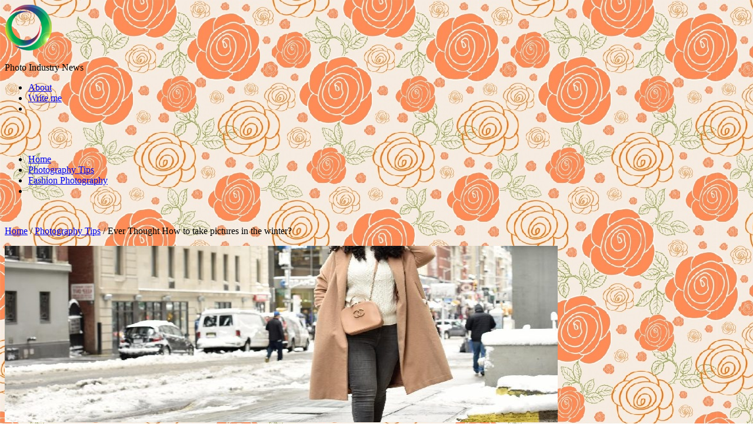

--- FILE ---
content_type: text/html
request_url: https://www.anetamakblog.com/photography-tips/how-to-take-pictures-in-the-winter/
body_size: 10128
content:
<!DOCTYPE html>
<html xmlns="http://www.w3.org/1999/xhtml" lang="en-US">
<head>
    <meta http-equiv="Content-Type" content="text/html; charset=UTF-8" />
    <meta http-equiv="X-UA-Compatible" content="IE=edge,chrome=1">
    <meta name="viewport" content="width=device-width, initial-scale=1.0, maximum-scale=1.0, user-scalable=no" />
    <link rel="pingback" href="https://www.anetamakblog.com/xmlrpc.php" />

    <title>How to Take Pictures in the Winter? &middot; Aneta MAK Blog</title>
<meta name='robots' content='max-image-preview:large' />
	<style>img:is([sizes="auto" i], [sizes^="auto," i]) { contain-intrinsic-size: 3000px 1500px }</style>
	
<!-- This site is optimized with the Yoast SEO plugin v13.3 - https://yoast.com/wordpress/plugins/seo/ -->
<meta name="description" content="There is very little left until the end of autumn, it&#039;s time to prepare for winter photography."/>
<meta name="robots" content="max-snippet:-1, max-image-preview:large, max-video-preview:-1"/>
<link rel="canonical" href="https://www.anetamakblog.com/photography-tips/how-to-take-pictures-in-the-winter/" />
<meta property="og:locale" content="en_US" />
<meta property="og:type" content="article" />
<meta property="og:title" content="How to Take Pictures in the Winter? &middot; Aneta MAK Blog" />
<meta property="og:description" content="There is very little left until the end of autumn, it&#039;s time to prepare for winter photography." />
<meta property="og:url" content="https://www.anetamakblog.com/photography-tips/how-to-take-pictures-in-the-winter/" />
<meta property="og:site_name" content="Aneta MAK Blog" />
<meta property="article:tag" content="pictures" />
<meta property="article:tag" content="winter" />
<meta property="article:section" content="Photography Tips" />
<meta property="article:published_time" content="2019-09-06T05:24:06+00:00" />
<meta property="article:modified_time" content="2023-02-17T13:34:35+00:00" />
<meta property="og:updated_time" content="2023-02-17T13:34:35+00:00" />
<meta property="og:image" content="https://www.anetamakblog.com/wp-content/uploads/2019/10/img-3758.jpg" />
<meta property="og:image:secure_url" content="https://www.anetamakblog.com/wp-content/uploads/2019/10/img-3758.jpg" />
<meta property="og:image:width" content="860" />
<meta property="og:image:height" content="470" />
<meta name="twitter:card" content="summary_large_image" />
<meta name="twitter:description" content="There is very little left until the end of autumn, it&#039;s time to prepare for winter photography." />
<meta name="twitter:title" content="How to Take Pictures in the Winter? &middot; Aneta MAK Blog" />
<meta name="twitter:image" content="https://www.anetamakblog.com/wp-content/uploads/2019/10/img-3758.jpg" />
<script type='application/ld+json' class='yoast-schema-graph yoast-schema-graph--main'>{"@context":"https://schema.org","@graph":[{"@type":"WebSite","@id":"https://www.anetamakblog.com/#website","url":"https://www.anetamakblog.com/","name":"Aneta MAK Blog","inLanguage":"en-US","description":"Photo Industry News","potentialAction":[{"@type":"SearchAction","target":"https://www.anetamakblog.com/?s={search_term_string}","query-input":"required name=search_term_string"}]},{"@type":"ImageObject","@id":"https://www.anetamakblog.com/photography-tips/how-to-take-pictures-in-the-winter/#primaryimage","inLanguage":"en-US","url":"https://www.anetamakblog.com/wp-content/uploads/2019/10/img-3758.jpg","width":860,"height":470},{"@type":"WebPage","@id":"https://www.anetamakblog.com/photography-tips/how-to-take-pictures-in-the-winter/#webpage","url":"https://www.anetamakblog.com/photography-tips/how-to-take-pictures-in-the-winter/","name":"How to Take Pictures in the Winter? &middot; Aneta MAK Blog","isPartOf":{"@id":"https://www.anetamakblog.com/#website"},"inLanguage":"en-US","primaryImageOfPage":{"@id":"https://www.anetamakblog.com/photography-tips/how-to-take-pictures-in-the-winter/#primaryimage"},"datePublished":"2019-09-06T05:24:06+00:00","dateModified":"2023-02-17T13:34:35+00:00","author":{"@id":"https://www.anetamakblog.com/#/schema/person/5b0ec94c7ca3ad96417e3d7d2bbc81a2"},"description":"There is very little left until the end of autumn, it's time to prepare for winter photography.","potentialAction":[{"@type":"ReadAction","target":["https://www.anetamakblog.com/photography-tips/how-to-take-pictures-in-the-winter/"]}]},{"@type":["Person"],"@id":"https://www.anetamakblog.com/#/schema/person/5b0ec94c7ca3ad96417e3d7d2bbc81a2","name":"Lour_Nosos","image":{"@type":"ImageObject","@id":"https://www.anetamakblog.com/#authorlogo","inLanguage":"en-US","url":"https://secure.gravatar.com/avatar/e6983eb7bf0b12f0867d0e53f7c78b9b428d30b5580b03703a9e6f7437528502?s=96&d=mm&r=g","caption":"Lour_Nosos"},"sameAs":[]}]}</script>
<!-- / Yoast SEO plugin. -->

<link rel='dns-prefetch' href='//fonts.googleapis.com' />
<link rel="alternate" type="application/rss+xml" title="Aneta MAK Blog &raquo; Feed" href="https://www.anetamakblog.com/feed/" />
<link rel="alternate" type="application/rss+xml" title="Aneta MAK Blog &raquo; Comments Feed" href="https://www.anetamakblog.com/comments/feed/" />
<script type="text/javascript">
/* <![CDATA[ */
window._wpemojiSettings = {"baseUrl":"https:\/\/s.w.org\/images\/core\/emoji\/16.0.1\/72x72\/","ext":".png","svgUrl":"https:\/\/s.w.org\/images\/core\/emoji\/16.0.1\/svg\/","svgExt":".svg","source":{"concatemoji":"https:\/\/www.anetamakblog.com\/wp-includes\/js\/wp-emoji-release.min.js?ver=6.8.3"}};
/*! This file is auto-generated */
!function(s,n){var o,i,e;function c(e){try{var t={supportTests:e,timestamp:(new Date).valueOf()};sessionStorage.setItem(o,JSON.stringify(t))}catch(e){}}function p(e,t,n){e.clearRect(0,0,e.canvas.width,e.canvas.height),e.fillText(t,0,0);var t=new Uint32Array(e.getImageData(0,0,e.canvas.width,e.canvas.height).data),a=(e.clearRect(0,0,e.canvas.width,e.canvas.height),e.fillText(n,0,0),new Uint32Array(e.getImageData(0,0,e.canvas.width,e.canvas.height).data));return t.every(function(e,t){return e===a[t]})}function u(e,t){e.clearRect(0,0,e.canvas.width,e.canvas.height),e.fillText(t,0,0);for(var n=e.getImageData(16,16,1,1),a=0;a<n.data.length;a++)if(0!==n.data[a])return!1;return!0}function f(e,t,n,a){switch(t){case"flag":return n(e,"\ud83c\udff3\ufe0f\u200d\u26a7\ufe0f","\ud83c\udff3\ufe0f\u200b\u26a7\ufe0f")?!1:!n(e,"\ud83c\udde8\ud83c\uddf6","\ud83c\udde8\u200b\ud83c\uddf6")&&!n(e,"\ud83c\udff4\udb40\udc67\udb40\udc62\udb40\udc65\udb40\udc6e\udb40\udc67\udb40\udc7f","\ud83c\udff4\u200b\udb40\udc67\u200b\udb40\udc62\u200b\udb40\udc65\u200b\udb40\udc6e\u200b\udb40\udc67\u200b\udb40\udc7f");case"emoji":return!a(e,"\ud83e\udedf")}return!1}function g(e,t,n,a){var r="undefined"!=typeof WorkerGlobalScope&&self instanceof WorkerGlobalScope?new OffscreenCanvas(300,150):s.createElement("canvas"),o=r.getContext("2d",{willReadFrequently:!0}),i=(o.textBaseline="top",o.font="600 32px Arial",{});return e.forEach(function(e){i[e]=t(o,e,n,a)}),i}function t(e){var t=s.createElement("script");t.src=e,t.defer=!0,s.head.appendChild(t)}"undefined"!=typeof Promise&&(o="wpEmojiSettingsSupports",i=["flag","emoji"],n.supports={everything:!0,everythingExceptFlag:!0},e=new Promise(function(e){s.addEventListener("DOMContentLoaded",e,{once:!0})}),new Promise(function(t){var n=function(){try{var e=JSON.parse(sessionStorage.getItem(o));if("object"==typeof e&&"number"==typeof e.timestamp&&(new Date).valueOf()<e.timestamp+604800&&"object"==typeof e.supportTests)return e.supportTests}catch(e){}return null}();if(!n){if("undefined"!=typeof Worker&&"undefined"!=typeof OffscreenCanvas&&"undefined"!=typeof URL&&URL.createObjectURL&&"undefined"!=typeof Blob)try{var e="postMessage("+g.toString()+"("+[JSON.stringify(i),f.toString(),p.toString(),u.toString()].join(",")+"));",a=new Blob([e],{type:"text/javascript"}),r=new Worker(URL.createObjectURL(a),{name:"wpTestEmojiSupports"});return void(r.onmessage=function(e){c(n=e.data),r.terminate(),t(n)})}catch(e){}c(n=g(i,f,p,u))}t(n)}).then(function(e){for(var t in e)n.supports[t]=e[t],n.supports.everything=n.supports.everything&&n.supports[t],"flag"!==t&&(n.supports.everythingExceptFlag=n.supports.everythingExceptFlag&&n.supports[t]);n.supports.everythingExceptFlag=n.supports.everythingExceptFlag&&!n.supports.flag,n.DOMReady=!1,n.readyCallback=function(){n.DOMReady=!0}}).then(function(){return e}).then(function(){var e;n.supports.everything||(n.readyCallback(),(e=n.source||{}).concatemoji?t(e.concatemoji):e.wpemoji&&e.twemoji&&(t(e.twemoji),t(e.wpemoji)))}))}((window,document),window._wpemojiSettings);
/* ]]> */
</script>
<link rel='stylesheet' id='dashicons-css' href='https://www.anetamakblog.com/wp-includes/css/dashicons.min.css?ver=6.8.3' type='text/css' media='all' />
<link rel='stylesheet' id='wpzoom-social-icons-academicons-css' href='https://www.anetamakblog.com/wp-content/plugins/social-icons-widget-by-wpzoom/assets/css/academicons.min.css?ver=1584779388' type='text/css' media='all' />
<link rel='stylesheet' id='wpzoom-social-icons-socicon-css' href='https://www.anetamakblog.com/wp-content/plugins/social-icons-widget-by-wpzoom/assets/css/socicon.css?ver=1584779388' type='text/css' media='all' />
<link rel='stylesheet' id='wpzoom-social-icons-font-awesome-5-css' href='https://www.anetamakblog.com/wp-content/plugins/social-icons-widget-by-wpzoom/assets/css/font-awesome-5.min.css?ver=1584779388' type='text/css' media='all' />
<link rel='stylesheet' id='wpzoom-social-icons-genericons-css' href='https://www.anetamakblog.com/wp-content/plugins/social-icons-widget-by-wpzoom/assets/css/genericons.css?ver=1584779388' type='text/css' media='all' />
<style id='wp-emoji-styles-inline-css' type='text/css'>

	img.wp-smiley, img.emoji {
		display: inline !important;
		border: none !important;
		box-shadow: none !important;
		height: 1em !important;
		width: 1em !important;
		margin: 0 0.07em !important;
		vertical-align: -0.1em !important;
		background: none !important;
		padding: 0 !important;
	}
</style>
<link rel='stylesheet' id='wp-block-library-css' href='https://www.anetamakblog.com/wp-includes/css/dist/block-library/style.min.css?ver=6.8.3' type='text/css' media='all' />
<style id='classic-theme-styles-inline-css' type='text/css'>
/*! This file is auto-generated */
.wp-block-button__link{color:#fff;background-color:#32373c;border-radius:9999px;box-shadow:none;text-decoration:none;padding:calc(.667em + 2px) calc(1.333em + 2px);font-size:1.125em}.wp-block-file__button{background:#32373c;color:#fff;text-decoration:none}
</style>
<link rel='stylesheet' id='wpzoom-social-icons-block-style-css' href='https://www.anetamakblog.com/wp-content/plugins/social-icons-widget-by-wpzoom/block/dist/blocks.style.build.css?ver=1584779388' type='text/css' media='all' />
<style id='global-styles-inline-css' type='text/css'>
:root{--wp--preset--aspect-ratio--square: 1;--wp--preset--aspect-ratio--4-3: 4/3;--wp--preset--aspect-ratio--3-4: 3/4;--wp--preset--aspect-ratio--3-2: 3/2;--wp--preset--aspect-ratio--2-3: 2/3;--wp--preset--aspect-ratio--16-9: 16/9;--wp--preset--aspect-ratio--9-16: 9/16;--wp--preset--color--black: #000000;--wp--preset--color--cyan-bluish-gray: #abb8c3;--wp--preset--color--white: #ffffff;--wp--preset--color--pale-pink: #f78da7;--wp--preset--color--vivid-red: #cf2e2e;--wp--preset--color--luminous-vivid-orange: #ff6900;--wp--preset--color--luminous-vivid-amber: #fcb900;--wp--preset--color--light-green-cyan: #7bdcb5;--wp--preset--color--vivid-green-cyan: #00d084;--wp--preset--color--pale-cyan-blue: #8ed1fc;--wp--preset--color--vivid-cyan-blue: #0693e3;--wp--preset--color--vivid-purple: #9b51e0;--wp--preset--gradient--vivid-cyan-blue-to-vivid-purple: linear-gradient(135deg,rgba(6,147,227,1) 0%,rgb(155,81,224) 100%);--wp--preset--gradient--light-green-cyan-to-vivid-green-cyan: linear-gradient(135deg,rgb(122,220,180) 0%,rgb(0,208,130) 100%);--wp--preset--gradient--luminous-vivid-amber-to-luminous-vivid-orange: linear-gradient(135deg,rgba(252,185,0,1) 0%,rgba(255,105,0,1) 100%);--wp--preset--gradient--luminous-vivid-orange-to-vivid-red: linear-gradient(135deg,rgba(255,105,0,1) 0%,rgb(207,46,46) 100%);--wp--preset--gradient--very-light-gray-to-cyan-bluish-gray: linear-gradient(135deg,rgb(238,238,238) 0%,rgb(169,184,195) 100%);--wp--preset--gradient--cool-to-warm-spectrum: linear-gradient(135deg,rgb(74,234,220) 0%,rgb(151,120,209) 20%,rgb(207,42,186) 40%,rgb(238,44,130) 60%,rgb(251,105,98) 80%,rgb(254,248,76) 100%);--wp--preset--gradient--blush-light-purple: linear-gradient(135deg,rgb(255,206,236) 0%,rgb(152,150,240) 100%);--wp--preset--gradient--blush-bordeaux: linear-gradient(135deg,rgb(254,205,165) 0%,rgb(254,45,45) 50%,rgb(107,0,62) 100%);--wp--preset--gradient--luminous-dusk: linear-gradient(135deg,rgb(255,203,112) 0%,rgb(199,81,192) 50%,rgb(65,88,208) 100%);--wp--preset--gradient--pale-ocean: linear-gradient(135deg,rgb(255,245,203) 0%,rgb(182,227,212) 50%,rgb(51,167,181) 100%);--wp--preset--gradient--electric-grass: linear-gradient(135deg,rgb(202,248,128) 0%,rgb(113,206,126) 100%);--wp--preset--gradient--midnight: linear-gradient(135deg,rgb(2,3,129) 0%,rgb(40,116,252) 100%);--wp--preset--font-size--small: 13px;--wp--preset--font-size--medium: 20px;--wp--preset--font-size--large: 36px;--wp--preset--font-size--x-large: 42px;--wp--preset--spacing--20: 0.44rem;--wp--preset--spacing--30: 0.67rem;--wp--preset--spacing--40: 1rem;--wp--preset--spacing--50: 1.5rem;--wp--preset--spacing--60: 2.25rem;--wp--preset--spacing--70: 3.38rem;--wp--preset--spacing--80: 5.06rem;--wp--preset--shadow--natural: 6px 6px 9px rgba(0, 0, 0, 0.2);--wp--preset--shadow--deep: 12px 12px 50px rgba(0, 0, 0, 0.4);--wp--preset--shadow--sharp: 6px 6px 0px rgba(0, 0, 0, 0.2);--wp--preset--shadow--outlined: 6px 6px 0px -3px rgba(255, 255, 255, 1), 6px 6px rgba(0, 0, 0, 1);--wp--preset--shadow--crisp: 6px 6px 0px rgba(0, 0, 0, 1);}:where(.is-layout-flex){gap: 0.5em;}:where(.is-layout-grid){gap: 0.5em;}body .is-layout-flex{display: flex;}.is-layout-flex{flex-wrap: wrap;align-items: center;}.is-layout-flex > :is(*, div){margin: 0;}body .is-layout-grid{display: grid;}.is-layout-grid > :is(*, div){margin: 0;}:where(.wp-block-columns.is-layout-flex){gap: 2em;}:where(.wp-block-columns.is-layout-grid){gap: 2em;}:where(.wp-block-post-template.is-layout-flex){gap: 1.25em;}:where(.wp-block-post-template.is-layout-grid){gap: 1.25em;}.has-black-color{color: var(--wp--preset--color--black) !important;}.has-cyan-bluish-gray-color{color: var(--wp--preset--color--cyan-bluish-gray) !important;}.has-white-color{color: var(--wp--preset--color--white) !important;}.has-pale-pink-color{color: var(--wp--preset--color--pale-pink) !important;}.has-vivid-red-color{color: var(--wp--preset--color--vivid-red) !important;}.has-luminous-vivid-orange-color{color: var(--wp--preset--color--luminous-vivid-orange) !important;}.has-luminous-vivid-amber-color{color: var(--wp--preset--color--luminous-vivid-amber) !important;}.has-light-green-cyan-color{color: var(--wp--preset--color--light-green-cyan) !important;}.has-vivid-green-cyan-color{color: var(--wp--preset--color--vivid-green-cyan) !important;}.has-pale-cyan-blue-color{color: var(--wp--preset--color--pale-cyan-blue) !important;}.has-vivid-cyan-blue-color{color: var(--wp--preset--color--vivid-cyan-blue) !important;}.has-vivid-purple-color{color: var(--wp--preset--color--vivid-purple) !important;}.has-black-background-color{background-color: var(--wp--preset--color--black) !important;}.has-cyan-bluish-gray-background-color{background-color: var(--wp--preset--color--cyan-bluish-gray) !important;}.has-white-background-color{background-color: var(--wp--preset--color--white) !important;}.has-pale-pink-background-color{background-color: var(--wp--preset--color--pale-pink) !important;}.has-vivid-red-background-color{background-color: var(--wp--preset--color--vivid-red) !important;}.has-luminous-vivid-orange-background-color{background-color: var(--wp--preset--color--luminous-vivid-orange) !important;}.has-luminous-vivid-amber-background-color{background-color: var(--wp--preset--color--luminous-vivid-amber) !important;}.has-light-green-cyan-background-color{background-color: var(--wp--preset--color--light-green-cyan) !important;}.has-vivid-green-cyan-background-color{background-color: var(--wp--preset--color--vivid-green-cyan) !important;}.has-pale-cyan-blue-background-color{background-color: var(--wp--preset--color--pale-cyan-blue) !important;}.has-vivid-cyan-blue-background-color{background-color: var(--wp--preset--color--vivid-cyan-blue) !important;}.has-vivid-purple-background-color{background-color: var(--wp--preset--color--vivid-purple) !important;}.has-black-border-color{border-color: var(--wp--preset--color--black) !important;}.has-cyan-bluish-gray-border-color{border-color: var(--wp--preset--color--cyan-bluish-gray) !important;}.has-white-border-color{border-color: var(--wp--preset--color--white) !important;}.has-pale-pink-border-color{border-color: var(--wp--preset--color--pale-pink) !important;}.has-vivid-red-border-color{border-color: var(--wp--preset--color--vivid-red) !important;}.has-luminous-vivid-orange-border-color{border-color: var(--wp--preset--color--luminous-vivid-orange) !important;}.has-luminous-vivid-amber-border-color{border-color: var(--wp--preset--color--luminous-vivid-amber) !important;}.has-light-green-cyan-border-color{border-color: var(--wp--preset--color--light-green-cyan) !important;}.has-vivid-green-cyan-border-color{border-color: var(--wp--preset--color--vivid-green-cyan) !important;}.has-pale-cyan-blue-border-color{border-color: var(--wp--preset--color--pale-cyan-blue) !important;}.has-vivid-cyan-blue-border-color{border-color: var(--wp--preset--color--vivid-cyan-blue) !important;}.has-vivid-purple-border-color{border-color: var(--wp--preset--color--vivid-purple) !important;}.has-vivid-cyan-blue-to-vivid-purple-gradient-background{background: var(--wp--preset--gradient--vivid-cyan-blue-to-vivid-purple) !important;}.has-light-green-cyan-to-vivid-green-cyan-gradient-background{background: var(--wp--preset--gradient--light-green-cyan-to-vivid-green-cyan) !important;}.has-luminous-vivid-amber-to-luminous-vivid-orange-gradient-background{background: var(--wp--preset--gradient--luminous-vivid-amber-to-luminous-vivid-orange) !important;}.has-luminous-vivid-orange-to-vivid-red-gradient-background{background: var(--wp--preset--gradient--luminous-vivid-orange-to-vivid-red) !important;}.has-very-light-gray-to-cyan-bluish-gray-gradient-background{background: var(--wp--preset--gradient--very-light-gray-to-cyan-bluish-gray) !important;}.has-cool-to-warm-spectrum-gradient-background{background: var(--wp--preset--gradient--cool-to-warm-spectrum) !important;}.has-blush-light-purple-gradient-background{background: var(--wp--preset--gradient--blush-light-purple) !important;}.has-blush-bordeaux-gradient-background{background: var(--wp--preset--gradient--blush-bordeaux) !important;}.has-luminous-dusk-gradient-background{background: var(--wp--preset--gradient--luminous-dusk) !important;}.has-pale-ocean-gradient-background{background: var(--wp--preset--gradient--pale-ocean) !important;}.has-electric-grass-gradient-background{background: var(--wp--preset--gradient--electric-grass) !important;}.has-midnight-gradient-background{background: var(--wp--preset--gradient--midnight) !important;}.has-small-font-size{font-size: var(--wp--preset--font-size--small) !important;}.has-medium-font-size{font-size: var(--wp--preset--font-size--medium) !important;}.has-large-font-size{font-size: var(--wp--preset--font-size--large) !important;}.has-x-large-font-size{font-size: var(--wp--preset--font-size--x-large) !important;}
:where(.wp-block-post-template.is-layout-flex){gap: 1.25em;}:where(.wp-block-post-template.is-layout-grid){gap: 1.25em;}
:where(.wp-block-columns.is-layout-flex){gap: 2em;}:where(.wp-block-columns.is-layout-grid){gap: 2em;}
:root :where(.wp-block-pullquote){font-size: 1.5em;line-height: 1.6;}
</style>
<link rel='stylesheet' id='zoom-theme-utils-css-css' href='https://www.anetamakblog.com/wp-content/themes/wpzoom-discovery/functions/wpzoom/assets/css/theme-utils.css?ver=6.8.3' type='text/css' media='all' />
<link rel='stylesheet' id='discovery-style-css' href='https://www.anetamakblog.com/wp-content/themes/wpzoom-discovery/style.css?ver=1.6.4' type='text/css' media='all' />
<link rel='stylesheet' id='discovery-google-font-default-css' href='//fonts.googleapis.com/css?family=Bree+Serif%7CRoboto%3A400%2C700%2C700italic%2C400italic&#038;ver=6.8.3' type='text/css' media='all' />
<link rel='stylesheet' id='wpzoom-social-icons-font-awesome-3-css' href='https://www.anetamakblog.com/wp-content/plugins/social-icons-widget-by-wpzoom/assets/css/font-awesome-3.min.css?ver=1584779388' type='text/css' media='all' />
<link rel='stylesheet' id='wpzoom-custom-css' href='https://www.anetamakblog.com/wp-content/themes/wpzoom-discovery/custom.css?ver=6.8.3' type='text/css' media='all' />
<script type="text/javascript" src="https://www.anetamakblog.com/wp-includes/js/jquery/jquery.min.js?ver=3.7.1" id="jquery-core-js"></script>
<script type="text/javascript" src="https://www.anetamakblog.com/wp-includes/js/jquery/jquery-migrate.min.js?ver=3.4.1" id="jquery-migrate-js"></script>
<script type="text/javascript" src="https://www.anetamakblog.com/wp-content/themes/wpzoom-discovery/js/init.js?ver=6.8.3" id="wpzoom-init-js"></script>
<link rel="https://api.w.org/" href="https://www.anetamakblog.com/wp-json/" /><link rel="alternate" title="JSON" type="application/json" href="https://www.anetamakblog.com/wp-json/wp/v2/posts/45" /><link rel="EditURI" type="application/rsd+xml" title="RSD" href="https://www.anetamakblog.com/xmlrpc.php?rsd" />
<meta name="generator" content="WordPress 6.8.3" />
<link rel='shortlink' href='https://www.anetamakblog.com/?p=45' />
<link rel="alternate" title="oEmbed (JSON)" type="application/json+oembed" href="https://www.anetamakblog.com/wp-json/oembed/1.0/embed?url=https%3A%2F%2Fwww.anetamakblog.com%2Fphotography-tips%2Fhow-to-take-pictures-in-the-winter%2F" />
<link rel="alternate" title="oEmbed (XML)" type="text/xml+oembed" href="https://www.anetamakblog.com/wp-json/oembed/1.0/embed?url=https%3A%2F%2Fwww.anetamakblog.com%2Fphotography-tips%2Fhow-to-take-pictures-in-the-winter%2F&#038;format=xml" />
			                <meta name="ssp-config-path" content="/wp-content/uploads/simply-static/configs/">
			
						<!-- WPZOOM Theme / Framework -->
<meta name="generator" content="Discovery 1.6.4" />
<meta name="generator" content="WPZOOM Framework 1.8.10" />
<style type="text/css"></style>
<style type="text/css">.recentcomments a{display:inline !important;padding:0 !important;margin:0 !important;}</style><style type="text/css" id="custom-background-css">
body.custom-background { background-image: url("https://www.anetamakblog.com/wp-content/uploads/2019/10/img-785.jpg"); background-position: left top; background-size: auto; background-repeat: repeat; background-attachment: scroll; }
</style>
	<link rel="icon" href="https://www.anetamakblog.com/wp-content/uploads/2019/10/img-658.jpg" sizes="32x32" />
<link rel="icon" href="https://www.anetamakblog.com/wp-content/uploads/2019/10/img-658.jpg" sizes="192x192" />
<link rel="apple-touch-icon" href="https://www.anetamakblog.com/wp-content/uploads/2019/10/img-658.jpg" />
<meta name="msapplication-TileImage" content="https://www.anetamakblog.com/wp-content/uploads/2019/10/img-658.jpg" />
</head>
<body class="wp-singular post-template-default single single-post postid-45 single-format-standard custom-background wp-theme-wpzoom-discovery">

<div id="container">

	<div class="wrapper wrapper-main">

		<header>

			<div id="logo">
				
				<a href="https://www.anetamakblog.com" title="Photo Industry News">
											<img src="https://www.anetamakblog.com/wp-content/uploads/2019/10/img-876.png" alt="Aneta MAK Blog" />
									</a>

				
				<p id="tagline">Photo Industry News</p>			</div><!-- end #logo -->

			
			<nav id="top-menu">

				
				<ul><li id="menu-item-19" class="menu-item menu-item-type-post_type menu-item-object-page menu-item-19"><a href="https://www.anetamakblog.com/about/">About</a></li>
<li id="menu-item-18" class="menu-item menu-item-type-post_type menu-item-object-page menu-item-18"><a href="https://www.anetamakblog.com/write-me/">Write me</a></li>
<li class="social-icons"><a href="https://www.anetamakblog.com/feed/" rel="external,nofollow"><img src="https://www.anetamakblog.com/wp-content/themes/wpzoom-discovery/images/icons/rss_small.png" width="16" height="16" alt="" /></a></li></ul>
			<div class="cleaner">&nbsp;</div>

			</nav><!-- end #top-menu -->

			
			
			<div class="cleaner">&nbsp;</div>

			
			<nav id="main-menu">

				<a class="btn_menu" id="toggle-main" href="#"></a>

				<ul id="menu-main" class="dropdown"><li id="menu-item-17" class="menu-item menu-item-type-custom menu-item-object-custom menu-item-home menu-item-17"><a href="https://www.anetamakblog.com/">Home</a></li>
<li id="menu-item-53" class="menu-item menu-item-type-taxonomy menu-item-object-category current-post-ancestor current-menu-parent current-post-parent menu-item-53"><a href="https://www.anetamakblog.com/category/photography-tips/">Photography Tips</a></li>
<li id="menu-item-54" class="menu-item menu-item-type-taxonomy menu-item-object-category menu-item-54"><a href="https://www.anetamakblog.com/category/fashion-photography/">Fashion Photography</a></li>
<li class="cleaner">&nbsp;</li></ul>
			</nav><!-- end #main-menu -->

			
			<div class="cleaner">&nbsp;</div>

		</header>

<div id="main">
	
	<div class="breadcrumbs">
		<p><a href="https://www.anetamakblog.com">Home</a>  /  <a href="https://www.anetamakblog.com/category/photography-tips/">Photography Tips</a>  /  <span class="current">Ever Thought How to take pictures in the winter?</span></p>
	</div><!-- end .breadcrumbs -->

	
		<a href="https://www.anetamakblog.com/photography-tips/how-to-take-pictures-in-the-winter/" title="Ever Thought How to take pictures in the winter?"><img src="https://www.anetamakblog.com/wp-content/uploads/2019/10/img-3758-860x300.jpg" alt="Ever Thought How to take pictures in the winter?" class="Thumbnail thumbnail featured-image cover" width="940" height="300" /></a>			
	<div id="content">

		
		<h1 class="title title-large">Ever Thought How to take pictures in the winter?</h1>
		
		<div class="post-content">
			<p>There is very little left until the end of autumn, it&#8217;s time to prepare for winter photography. A few simple tips from the <a href="https://www.nationalgeographic.com/photography/topic/photographers">National Geographic photographers</a>, is to help you avoid difficult situations when take pictures in the winter outside a cozy home.</p>
<h2>Keep an eye on the batteries</h2>
<p>If you are going to take pictures in winter, the first thing to remember is batteries. Frost can drain the energy from your camera’s battery in minutes. Therefore, it is important to have fully charged batteries. And even better is a few spare ones that should be kept warm, for example in the inside pocket of a jacket.</p>
<p>In addition, if the time from one frame to another takes a certain amount of time, it makes sense to remove the battery from the camera and put it in the heat, inserting it back just before shooting.</p>
<p><img fetchpriority="high" decoding="async" class="aligncenter size-full wp-image-33" src="https://www.anetamakblog.com/wp-content/uploads/2019/10/img-6384.jpg" alt="take pictures in the winter" width="900" height="481" srcset="https://www.anetamakblog.com/wp-content/uploads/2019/10/img-6384.jpg 900w, https://www.anetamakblog.com/wp-content/uploads/2019/10/img-6384-300x160.jpg 300w, https://www.anetamakblog.com/wp-content/uploads/2019/10/img-6384-768x410.jpg 768w" sizes="(max-width: 900px) 100vw, 900px" /></p>
<h2>Be careful when replacing optics</h2>
<p>It’s best to shoot with a single lens, pre-installed at home. If during the winter photo shoot there was a need to replace the lens, be careful. Especially, if it snows outside remember cold weather photography rules. Avoid situations where moisture and condensation can get inside the camera. This can be fatal for your camera.</p>
<h2>Beware of condensation</h2>
<p>Condensate is one of the most treacherous winter enemies for the photographer.</p>
<p>Be careful when you bring the camera from frost into a warm room or car. Usually, in a warm room, a fairly high humidity.</p>
<p>If you get out quickly, you get the “frozen” camera in the room, moisture from the air will actively begin to condense on it. Which can also lead to damage, especially if you decide to turn it on.</p>
<p>In severe frost, the camera is difficult to operate. Problems with the display begin, the lubrication of parts inside the camera thickens.</p>
<p>To reduce the <a href="https://shuttermuse.com/cold-weather-photography-protect-camera/" target="_blank" rel="noopener noreferrer">effect of frost on the camera</a>, put it in a bag. However, at the same time, it is very important not to allow large temperature jumps, since this again will lead to the appearance of condensate.</p>
<p><img decoding="async" class="aligncenter size-full wp-image-32" src="https://www.anetamakblog.com/wp-content/uploads/2019/10/img-378.jpg" alt="cold weather photography" width="874" height="488" srcset="https://www.anetamakblog.com/wp-content/uploads/2019/10/img-378.jpg 874w, https://www.anetamakblog.com/wp-content/uploads/2019/10/img-378-300x168.jpg 300w, https://www.anetamakblog.com/wp-content/uploads/2019/10/img-378-768x429.jpg 768w" sizes="(max-width: 874px) 100vw, 874px" /></p>
<h2>Protect the lens</h2>
<p>Do not forget to put a lens cap on, use a hood or other means to protect the front glass of the lens from rain. In addition, always have a good optics cleaning kit with you. Who knows when you might need to clean the glass from droplets or condensed moisture?</p>
<h2>Buy good gloves</h2>
<p>Take care of your hands when photograph in winter. Firstly, it’s very a shame to let go of the expensive camera from the numb fingers from the cold.</p>
<p>Secondly, do not forget about convenience. Thick knitted mittens may protect your hands well from frost, but working with the camera will turn into hell. Buy gloves that do not interfere with your fingers. Perhaps it will be thin, but warm gloves with the use of modern insulation.</p>
			
			<div class="cleaner">&nbsp;</div>
			
						
		</div><!-- end .post-content -->
		
		
		<div class="secondary post-meta">
			
			<div class="column column-first">

								
				<p>								<time datetime="2019-09-06" pubdate>September 6, 2019</time>								</p>
				
				<div class="cleaner">&nbsp;</div>

			</div><!-- end .column .column-last -->
			
			<div class="column column-last">
				<p><strong>Tags:</strong> <a href="https://www.anetamakblog.com/tag/pictures/" rel="tag">pictures</a>, <a href="https://www.anetamakblog.com/tag/winter/" rel="tag">winter</a></p>				
				<div class="cleaner">&nbsp;</div>
			</div><!-- end .column .column-last -->
			
			<div class="cleaner">&nbsp;</div>
			
		</div><!-- end .secondary .post-meta -->
		
		<div class="post-actions">

			<div class="column">

				
<p class="title">More Posts in Photography Tips</p>

	<ul class="posts posts-related">

		
		<li id="post-44" class="post-grid">


                <div class="cover"><img width="150" height="150" src="https://www.anetamakblog.com/wp-content/uploads/2019/10/img-3759-150x150.jpg" class="attachment-thumbnail size-thumbnail wp-post-image" alt="look better in photos" decoding="async" /></div>

				<div class="post-excerpt">
					<h2><a href="https://www.anetamakblog.com/photography-tips/how-can-i-look-better-in-pictures/" title="Permalink to Ever Thought of How can I look better in pictures?" rel="bookmark">Ever Thought of How can I look better in pictures?</a></h2>
					<time datetime="2019-10-19" pubdate>October 19, 2019</time>				</div>
				<div class="cleaner">&nbsp;</div>

		</li><!-- end #post-44 -->

		
		<li id="post-47" class="post-grid">


                <div class="cover"><img width="150" height="150" src="https://www.anetamakblog.com/wp-content/uploads/2019/10/img-3577-150x150.jpg" class="attachment-thumbnail size-thumbnail wp-post-image" alt="brush the eyebrows" decoding="async" loading="lazy" /></div>

				<div class="post-excerpt">
					<h2><a href="https://www.anetamakblog.com/photography-tips/perfect-makeup-for-photography/" title="Permalink to The Perfect Makeup For Photography" rel="bookmark">The Perfect Makeup For Photography</a></h2>
					<time datetime="2019-06-15" pubdate>June 15, 2019</time>				</div>
				<div class="cleaner">&nbsp;</div>

		</li><!-- end #post-47 -->

		
	</ul><!-- end .posts -->

	<div class="cleaner">&nbsp;</div>


				<div class="cleaner">&nbsp;</div>
			</div><!-- end .column -->
			
			<div class="column column-last">
								<p class="title">Share this Post</p>

					<span class="share_btn"><iframe src="https://www.facebook.com/plugins/like.php?href=https%3A%2F%2Fwww.anetamakblog.com%2Fphotography-tips%2Fhow-to-take-pictures-in-the-winter%2F&amp;layout=button_count&amp;show_faces=false&amp;width=80&amp;action=like&amp;font=arial&amp;colorscheme=light&amp;height=21" scrolling="no" frameborder="0" style="border:none; overflow:hidden; width:80px; height:21px;" allowTransparency="true"></iframe></span>
					<span class="share_btn"><a href="https://twitter.com/share" data-url="https://www.anetamakblog.com/photography-tips/how-to-take-pictures-in-the-winter/" class="twitter-share-button" data-count="horizontal">Tweet</a><script type="text/javascript" src="https://platform.twitter.com/widgets.js"></script></span>

								
				<div class="cleaner">&nbsp;</div>
			</div><!-- end .column -->
			<div class="cleaner">&nbsp;</div>

		</div><!-- end .post-actions -->

				
		<div class="cleaner">&nbsp;</div>
	</div><!-- end #content -->

		
		<aside>
	
		

<div class="widget widget_search" id="search-2"><form role="search" method="get" id="searchform" action="https://www.anetamakblog.com/" >
    <div>
    <input type="text" value="" name="s" id="s" />
    <input type="submit" id="searchsubmit" value="Search" />
    </div>
    </form><div class="cleaner">&nbsp;</div></div><div class="widget feature-posts" id="wpzoom-feature-posts-3"><ul class="posts posts-side">			<li>
				<article>

				<div class="cover cover-border"><a href="https://www.anetamakblog.com/fashion-photography/how-often-should-you-grease-your-scalp-with-braids/" title="How Often Should You Grease Your Scalp With Braids?"><img src="https://www.anetamakblog.com/wp-content/uploads/2019/12/braidedhairstyles-150x150.jpg" alt="How Often Should You Grease Your Scalp With Braids?" class="Thumbnail thumbnail " width="60" /></a></div>
				<header>
					<h2 class="title title-xsmall"><a href="https://www.anetamakblog.com/fashion-photography/how-often-should-you-grease-your-scalp-with-braids/" title="Permalink to How Often Should You Grease Your Scalp With Braids?" rel="bookmark">How Often Should You Grease Your Scalp With Braids?</a></h2>
				</header>
				<p class="postmetadata">
					<span>
																	</span>
				</p>
			</article>
			<div class="cleaner">&nbsp;</div>
			</li>
						<li>
				<article>

				<div class="cover cover-border"><a href="https://www.anetamakblog.com/fashion-photography/famous-fashion-photographers/" title="Tips to Choose the Famous Fashion Photographers"><img src="https://www.anetamakblog.com/wp-content/uploads/2019/10/img-568-150x150.jpg" alt="Tips to Choose the Famous Fashion Photographers" class="Thumbnail thumbnail " width="60" /></a></div>
				<header>
					<h2 class="title title-xsmall"><a href="https://www.anetamakblog.com/fashion-photography/famous-fashion-photographers/" title="Permalink to Tips to Choose the Famous Fashion Photographers" rel="bookmark">Tips to Choose the Famous Fashion Photographers</a></h2>
				</header>
				<p class="postmetadata">
					<span>
																	</span>
				</p>
			</article>
			<div class="cleaner">&nbsp;</div>
			</li>
						<li>
				<article>

				<div class="cover cover-border"><a href="https://www.anetamakblog.com/photography-tips/how-can-i-look-better-in-pictures/" title="Ever Thought of How can I look better in pictures?"><img src="https://www.anetamakblog.com/wp-content/uploads/2019/10/img-3759-150x150.jpg" alt="Ever Thought of How can I look better in pictures?" class="Thumbnail thumbnail " width="60" /></a></div>
				<header>
					<h2 class="title title-xsmall"><a href="https://www.anetamakblog.com/photography-tips/how-can-i-look-better-in-pictures/" title="Permalink to Ever Thought of How can I look better in pictures?" rel="bookmark">Ever Thought of How can I look better in pictures?</a></h2>
				</header>
				<p class="postmetadata">
					<span>
																	</span>
				</p>
			</article>
			<div class="cleaner">&nbsp;</div>
			</li>
						<li>
				<article>

				<div class="cover cover-border"><a href="https://www.anetamakblog.com/photography-tips/how-to-take-pictures-in-the-winter/" title="Ever Thought How to take pictures in the winter?"><img src="https://www.anetamakblog.com/wp-content/uploads/2019/10/img-3758-150x150.jpg" alt="Ever Thought How to take pictures in the winter?" class="Thumbnail thumbnail " width="60" /></a></div>
				<header>
					<h2 class="title title-xsmall"><a href="https://www.anetamakblog.com/photography-tips/how-to-take-pictures-in-the-winter/" title="Permalink to Ever Thought How to take pictures in the winter?" rel="bookmark">Ever Thought How to take pictures in the winter?</a></h2>
				</header>
				<p class="postmetadata">
					<span>
																	</span>
				</p>
			</article>
			<div class="cleaner">&nbsp;</div>
			</li>
						<li>
				<article>

				<div class="cover cover-border"><a href="https://www.anetamakblog.com/fashion-photography/the-process-of-casting-a-model/" title="The Process of casting a model for your next shoot"><img src="https://www.anetamakblog.com/wp-content/uploads/2019/10/img-3789-150x150.jpg" alt="The Process of casting a model for your next shoot" class="Thumbnail thumbnail " width="60" /></a></div>
				<header>
					<h2 class="title title-xsmall"><a href="https://www.anetamakblog.com/fashion-photography/the-process-of-casting-a-model/" title="Permalink to The Process of casting a model for your next shoot" rel="bookmark">The Process of casting a model for your next shoot</a></h2>
				</header>
				<p class="postmetadata">
					<span>
																	</span>
				</p>
			</article>
			<div class="cleaner">&nbsp;</div>
			</li>
						<li>
				<article>

				<div class="cover cover-border"><a href="https://www.anetamakblog.com/photography-tips/perfect-makeup-for-photography/" title="The Perfect Makeup For Photography"><img src="https://www.anetamakblog.com/wp-content/uploads/2019/10/img-3577-150x150.jpg" alt="The Perfect Makeup For Photography" class="Thumbnail thumbnail " width="60" /></a></div>
				<header>
					<h2 class="title title-xsmall"><a href="https://www.anetamakblog.com/photography-tips/perfect-makeup-for-photography/" title="Permalink to The Perfect Makeup For Photography" rel="bookmark">The Perfect Makeup For Photography</a></h2>
				</header>
				<p class="postmetadata">
					<span>
																	</span>
				</p>
			</article>
			<div class="cleaner">&nbsp;</div>
			</li>
			</ul><div class="cleaner">&nbsp;</div></div><div class="widget widget_recent_comments" id="recent-comments-2"><p class="title">Recent Comments</p><ul id="recentcomments"></ul><div class="cleaner">&nbsp;</div></div><div class="widget widget_archive" id="archives-2"><p class="title">Archives</p>
			<ul>
					<li><a href='https://www.anetamakblog.com/2019/12/'>December 2019</a></li>
	<li><a href='https://www.anetamakblog.com/2019/11/'>November 2019</a></li>
	<li><a href='https://www.anetamakblog.com/2019/10/'>October 2019</a></li>
	<li><a href='https://www.anetamakblog.com/2019/09/'>September 2019</a></li>
	<li><a href='https://www.anetamakblog.com/2019/07/'>July 2019</a></li>
	<li><a href='https://www.anetamakblog.com/2019/06/'>June 2019</a></li>
			</ul>

			<div class="cleaner">&nbsp;</div></div><div class="widget widget_categories" id="categories-2"><p class="title">Categories</p>
			<ul>
					<li class="cat-item cat-item-1"><a href="https://www.anetamakblog.com/category/fashion-photography/">Fashion Photography</a>
</li>
	<li class="cat-item cat-item-4"><a href="https://www.anetamakblog.com/category/photography-tips/">Photography Tips</a>
</li>
			</ul>

			<div class="cleaner">&nbsp;</div></div>
		
		<div class="cleaner">&nbsp;</div>
	</aside>
		
	<div class="cleaner">&nbsp;</div>

			
			<div id="prefooter" class="prefooter-inside">

				<div class="column column-1">
					 					<div class="cleaner">&nbsp;</div>
				</div><!-- end .column -->

				<div class="column column-2">
					 					<div class="cleaner">&nbsp;</div>
				</div><!-- end .column -->

				<div class="column column-3">
					 					<div class="cleaner">&nbsp;</div>
				</div><!-- end .column -->

				<div class="column column-4 column-last">
					 					<div class="cleaner">&nbsp;</div>
				</div><!-- end .column -->

				<div class="cleaner">&nbsp;</div>

			</div><!-- end #prefooter -->

			<div class="cleaner">&nbsp;</div>

		</div><!-- end #main -->

	</div><!-- end .wrapper .wrapper-main -->

	<footer>

		<div class="wrapper">

			
			<p class="copyright">Copyright &copy; 2025 Aneta MAK Blog. All Rights Reserved</p>

			<div class="cleaner">&nbsp;</div>
		</div><!-- end .wrapper -->

	</footer>

</div><!-- end #container -->

<script type="speculationrules">
{"prefetch":[{"source":"document","where":{"and":[{"href_matches":"\/*"},{"not":{"href_matches":["\/wp-*.php","\/wp-admin\/*","\/wp-content\/uploads\/*","\/wp-content\/*","\/wp-content\/plugins\/*","\/wp-content\/themes\/wpzoom-discovery\/*","\/*\\?(.+)"]}},{"not":{"selector_matches":"a[rel~=\"nofollow\"]"}},{"not":{"selector_matches":".no-prefetch, .no-prefetch a"}}]},"eagerness":"conservative"}]}
</script>
        <span class="ssp-id" style="display:none">45</span>
		<span style="display:none"></span><script type="text/javascript" src="https://www.anetamakblog.com/wp-includes/js/comment-reply.min.js?ver=6.8.3" id="comment-reply-js" async="async" data-wp-strategy="async"></script>
<script type="text/javascript" src="https://www.anetamakblog.com/wp-content/themes/wpzoom-discovery/js/jquery.flexslider-min.js?ver=1.6.4" id="flexslider-js"></script>
<script type="text/javascript" src="https://www.anetamakblog.com/wp-content/themes/wpzoom-discovery/js/superfish.js?ver=1.6.4" id="superfish-js"></script>
<script type="text/javascript" src="https://www.anetamakblog.com/wp-content/plugins/social-icons-widget-by-wpzoom/assets/js/social-icons-widget-frontend.js?ver=1584779388" id="zoom-social-icons-widget-frontend-js"></script>
<script defer src="https://static.cloudflareinsights.com/beacon.min.js/vcd15cbe7772f49c399c6a5babf22c1241717689176015" integrity="sha512-ZpsOmlRQV6y907TI0dKBHq9Md29nnaEIPlkf84rnaERnq6zvWvPUqr2ft8M1aS28oN72PdrCzSjY4U6VaAw1EQ==" data-cf-beacon='{"version":"2024.11.0","token":"820f87cd9d0a423aa9e9031a97e290cb","r":1,"server_timing":{"name":{"cfCacheStatus":true,"cfEdge":true,"cfExtPri":true,"cfL4":true,"cfOrigin":true,"cfSpeedBrain":true},"location_startswith":null}}' crossorigin="anonymous"></script>
</body>
</html>